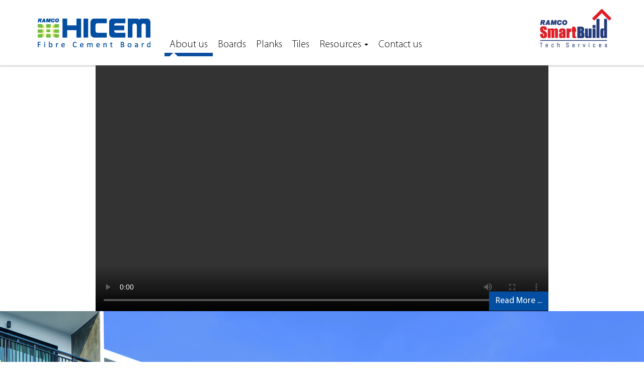

--- FILE ---
content_type: text/html; charset=UTF-8
request_url: https://www.ramcohicem.com/
body_size: 3825
content:
<!DOCTYPE html>
<html lang="en">

<head>
	<meta http-equiv="Content-Type" content="text/html; charset=UTF-8"/>
	<meta http-equiv="X-UA-Compatible" content="IE=edge">
	<meta name="viewport" content="width=device-width, initial-scale=1">
	<meta name="description" content="Ramco Hicem Fibre Cement Board outperforms existing building materials on parameters like fire and termite resistance, water-resistance, etc..">
	<meta name="Keywords" content="Fibre Cement Board,ramco hicem,fibre cement board,hicem,Ramco Hicem Fibre Cement Board,cement boards,ramco">
	<title>Ramco Hicem Fibre Cement Boards</title>
	<meta name="author" content="">
	<meta http-equiv="Pragma" content="no-cache">
	<meta name="robots" content="index,follow">


	<!-- Bootstrap Core CSS -->
	<link href="css/bootstrap.min.css" rel="stylesheet">

	<!-- Custom CSS -->
	<link href="css/style.css" rel="stylesheet">
	<link href="css/animate.css" rel="stylesheet">
	<link href="css/font-awesome.min.css" rel="stylesheet">

	<style>
		.intro-link {
			z-index: 99999
		}
		/*header{min-height: 100%}*/
		/*video {
    height:100%;
    width:100%;
}*/
		
		.fixed {
			position: fixed;
			z-index: 999999;
			top: 0;
			left: 0;
			height: 100px;
			padding: 0;
			width: 100%;
		}
		
		.sidenav-container {
			z-index: 9999999;
		}
		
		@media(max-width:767px) {
			.intro-link {
				position: relative;
			}
			.fixed {
				position: fixed;
				z-index: 999999;
				top: 0;
				left: 0;
				height: 48px;
				padding: 0;
				width: 100%;
			}
		}
	</style>

	<!-- Global site tag (gtag.js) - Google Analytics -->
<script async src="https://www.googletagmanager.com/gtag/js?id=G-6W3JDGLXHN"></script>
<script>
  window.dataLayer = window.dataLayer || [];
  function gtag(){dataLayer.push(arguments);}
  gtag('js', new Date());

  gtag('config', 'G-6W3JDGLXHN');
</script>
	<!-- HTML5 Shim and Respond.js IE8 support of HTML5 elements and media queries -->
	<!-- WARNING: Respond.js doesn't work if you view the page via file:// -->
	<!--[if lt IE 9]>
        <script src="https://oss.maxcdn.com/libs/html5shiv/3.7.0/html5shiv.js"></script>
        <script src="https://oss.maxcdn.com/libs/respond.js/1.4.2/respond.min.js"></script>
    <![endif]-->
	<!--Web developed by param parameswaran-->
</head>

<!-- The #page-top ID is part of the scrolling feature - the data-spy and data-target are part of the built-in Bootstrap scrollspy function -->

<body id="page-top" data-spy="scroll" data-target=".navbar-fixed-top">

	<!-- Navigation -->
	<nav class="navbar navbar-default navbar-fixed-top">
				<div class="container">
			<div class="row">
				<div class="logo">
					<div class="navbar-header page-scroll">
						<button type="button" class="navbar-toggle" data-toggle="collapse" data-target=".navbar-ex1-collapse"> <span class="sr-only">Toggle navigation</span> <span class="icon-bar"></span> <span class="icon-bar"></span> <span class="icon-bar"></span> </button>
						<a class="page-scroll logo" href="index.php"> <img src="img/logo.png" alt="logo"/></a> </div>
				</div>

				<div class="menu">
					<div class="collapse navbar-collapse navbar-ex1-collapse">
						<ul class="nav navbar-nav">
							<!-- Hidden li included to remove active class from about link when scrolled up past about section -->
							<li class="hidden"> <a class="page-scroll" href="#page-top"></a> </li>
							<li> <a class="page-scroll active " href="#about">About us</a></li>
							<li><a href="hicem-boards.php">Boards </a>
							 <ul class="dropdown-menu">
							  <li><a class="page-scroll" href="hicem-boards.php#Properties">Properties</a></li>
							  <li><a class="page-scroll" href="hicem-boards.php#applications">Applications</a></li>
							  <li><a class="page-scroll" href="hicem-boards.php#specifications">Specifications</a></li>
							  <li><a class="page-scroll" href="hicem-floor.php">Hicem Floor</a></li>
							</ul>
						  </li>
							<li><a href="hicem-planks.php">Planks </a>
							<ul class="dropdown-menu">
							  <li><a class="page-scroll" href="hicem-planks.php#applications">Applications</a></li>
							  <li><a class="page-scroll" href="hicem-planks.php#specifications">Specifications</a></li>
							</ul>
							</li>

							<li><a href="hicem-tiles.php">Tiles</a>
							<ul class="dropdown-menu">
							  <li><a class="page-scroll" href="hicem-tiles.php#Properties">Properties</a></li>
							  <li><a class="page-scroll" href="hicem-tiles.php#applications">Applications</a></li>
							  <li><a class="page-scroll" href="hicem-tiles.php#specifications">Specifications</a></li>
							</ul>
						  </li class="dropdown">
							<li><a class="dropdown-toggle" data-toggle="dropdown" href="#">Resources <span class="caret"></span> </a>
								<ul class="dropdown-menu">
								<li><a href="certifications.php">Certifications</a></li>
								<li><a href="greenpro.php">GreenPro</a></li>
								<li><a href="EPD_Certificate.php">EPD Certificate</a></li>
							   <li><a href="Thomas_Bell_Wright.php">THOMAS BELL-WRIGHT</a></li>
								<li><a href="SDS.php">SDS</a></li>
								<li><a href="ce_certificate.php">CE Certificate</a>
								</li>
								</ul>
							</li>
							<li><a href="contact-us.php">Contact us</a></li>
		 
							
						</ul>

					</div>

				</div>
				<div class="smart-build">
								  
				   <a href="smart-build.php"><img src="img/smart-build.png"  class="smart-build-pad" alt=""/></a>
				 
				</div>


				<!-- /.navbar-collapse -->
			</div>
		</div>
		<!-- /.container -->
	</nav>
	<div class="clearfix"></div>



	<div class="video-container">
		<video width="100%" autoplay loop controls>
			<source src="https://analytics.brandidea.com/ramcohicem/videos/Hicem.mp4" type="video/mp4">
			<!--	<source src="videos/Hicem.mp4"  type="video/mp4">-->


		</video>
		<div class="intro-link-video ">

			<!--<h1>Hicem Fibre Cement Boards</h1>-->
			<a class="selectID btn reamodre-break"   data-target="about" href="#"> Read More ...</a>
		</div>

	</div>

 




	<div class="clearfix"></div>

	<!-- Intro Section -->


	<!-- About Section -->
	<section id="about" class="about-section">
		<div class="container">
			<div class="row">
				<div class="col-lg-12">
					<div class="hero-content wow fadeInRight">
						<p> In today's fast changing building industry, there is a definite shift away from the ubiquitous brick and mortar construction methodology. The construction industry is undergoing a metamorphosis like never before. The need of the hour is greater strength, greater speed, accent on environment friendly materials and of course, superior aesthetics - all at competitive prices&nbsp;. Interior and Exterior &midast; (requires productive coating)</p>
						
						
						
						<p>More and more architects, interior designers, builders and end users are making use of Dry walls and ceilings to ensure speedier, cost effective and aesthetically more appealing interiors and exteriors. That's why Dry Construction building products from Ramco are increasingly being preferred by specifiers and end users.</p>

					</div>
				</div>
			</div>
		</div>
	</section>
		<footer class="footer">
  <div class="container">
    <div class="row">
      <div class="col-md-4 col-xs-12 col-lg-4 col-sm-12 footerleftsec" style="padding-right: 0px">
        <div class="copyright">All Rights Reserved. © Copyright 2025. Ramco Industries Limited.
        
          <ul>
            <li><a href="#">Terms of Use</a></li>
            <li style="border-right: 0;"><a href="#">Privacy Policy</a></li> &nbsp; &nbsp;
              <li><a href="https://www.facebook.com/ramcosmartbuild/" target="new"><i class="fa fa-facebook"></i></a> </li>
            <li><a href="https://twitter.com/ramcosmartbuild " target="new"><i class="fa fa-twitter"></i></a> </li>
            <li><a href="https://www.linkedin.com/company/13306460/ " target="new"><i class="fa fa-linkedin"></i></a> </li>
          </ul>
          
         
        
        </div>
      
        
       
      </div>
      <div class="col-md-8 col-xs-12 col-lg-8 col-sm-12 footerrightsec" style="padding-left: 0px; padding-right: 0px">
        <div class="footer-link">
          <ul>
            <li><a href="index.php">About us</a> </li>
            <li><a href="hicem-boards.php">Boards</a> </li>
            <li><a href="hicem-planks.php">Planks</a> </li>
            <li><a href="hicem-tiles.php">Tiles</a> </li>
            <li><a href="downloads.php">Product literature</a></li>
           <li><a href="contact-us.php">Contact us</a></li>
          </ul>
        </div>
        
        <div class="ce-logo">
        
          <img src="img/ISI-logo.png"  alt=""/> &nbsp; <img src="img/CE-Logo.png"  alt=""/>
          &nbsp; <img src="img/ISO_Logo.png"  alt=""/>  &nbsp; <img src="img/ThomasBellWrightLogo.png" width="60" alt=""/>  &nbsp; <img src="img/greenpro-logo.png" width="60"  alt=""/>
          
           
             </div>
        
        
      </div>
       
    </div>
  </div>
</footer>

<a href="#" class="scrollToTop"><i class="fa fa-arrow-up" aria-hidden="true"></i></a> 

<!-- jQuery --> 
<script src="js/jquery.js"></script> 

<!-- Bootstrap Core JavaScript --> 
<script src="js/bootstrap.min.js"></script> 

<!-- Scrolling Nav JavaScript --> 
<script src="js/jquery.easing.min.js"></script> 
<script src="js/main.js"></script> 
<script type="text/javascript" src="js/jquery.smartmenus.js"></script> 
<script src="js/wow.js"></script> 
<!--Web developed by param parameswaran-->

 
	
</body>
</html>	 

--- FILE ---
content_type: text/css
request_url: https://www.ramcohicem.com/css/style.css
body_size: 10304
content:
body,html,video{height:100%;width:100%}.logo img,body,html,video{width:100%}.cedar .caption,.hero-content-planks .list-inline>li{font-weight:700}@font-face{font-family:MyriadPro-Regular;src:url(../fonts/MyriadPro-Regular.otf);src:url(../fonts/MyriadPro-Regular.eot);src:url(../fonts/MyriadPro-Regular.woff2) format('woff2'),url(../fonts/MyriadPro-Regular.woff) format('woff'),url(../fonts/MyriadPro-Regular.ttf) format('truetype'),url(../fonts/MyriadPro-Regular.svg#MyriadPro-Regular) format('svg'),url(../fonts/MyriadPro-Regular.eot?#iefix) format('embedded-opentype');font-weight:400;font-style:normal}@font-face{font-family:MyriadPro-Light;src:url(../fonts/MyriadPro-Light.otf);src:url(../fonts/MyriadPro-Light.eot);src:url(../fonts/MyriadPro-Light.woff2) format('woff2'),url(../fonts/MyriadPro-Light.woff) format('woff'),url(../fonts/MyriadPro-Light.ttf) format('truetype'),url(../fonts/MyriadPro-Light.svg#MyriadPro-Light) format('svg'),url(../fonts/MyriadPro-Light.eot?#iefix) format('embedded-opentype');font-weight:400;font-style:normal}@font-face{font-family:'Myriad Pro';src:url(MyriadPro-BlackCond.eot);src:url(MyriadPro-BlackCond.eot?#iefix) format('embedded-opentype'),url(MyriadPro-BlackCond.woff) format('woff'),url(MyriadPro-BlackCond.ttf) format('truetype');font-weight:900;font-style:normal}body{font-family:MyriadPro-Regular}h3{margin-bottom:0;font-size:24px;font-style:normal;font-stretch:condensed}.h3big{font-size:32px!important}p{font-size:18px}.vinyl-large{text-align:center;margin-top:70px;margin-bottom:20px}.vinyl-hero{background-image:url(../img/vinyl-board.jpg);width:100%;height:693px}.logo img{padding-top:27px;padding-left:15px}.smart-build-pad{padding-top:8px}.vinyl-logo{padding-top:38px;padding-right:19px}.menu{margin-top:63px;margin-left:28px;display:inline-block}.smart-build{float:right;padding-right:10px}.hero-content-planks,.hero-content-tiles{position:absolute;padding:15px;background:rgba(255,255,255,.9)}.hero-content{position:absolute;right:-20px;width:586px;top:0}.hero-content p,.hero-content-impact p{color:#fff;font-size:20px;text-align:justify;font-family:MyriadPro-Light}.hero-content-planks{right:0;width:500px;top:60px}.hero-content-tiles{left:15px;width:610px;top:0}.hero-content-planks h4{color:#034ea0;text-align:left;font-size:22px}.green-inner p,.hero-content-planks p,.hero-inner-content p{color:#000;text-align:justify;font-family:MyriadPro-Light}.hero-inner-content{background:rgba(255,255,255,.9);padding:25px;width:100%}.green-inner p,.hero-inner-content p{font-size:21px}.hero-inner-content h3{text-align:left;font-size:32px;font-family:MyriadPro-Regular;margin-top:0}.green-inner{background:rgba(114,189,68,.9);margin-top:5px;padding:25px 25px 15px}.grey-bg,.smartbuild-bg{background-color:#e1e4e6}.green-inner p{color:#fff;font-size:22px;text-align:justify}.plank-board{position:relative}.plank-board h3{position:absolute}.pad25{padding:25px}.grey-bg{padding:30px}.smartbuild-bg{padding:45px 90px}.dropdown-menu{background-color:#fff;color:#034ea0}.dropdown-menu>li>a{color:#034ea0;padding:5px 10px;font-size:18px;border-bottom:1px solid #ccc}.dropdown-menu>li>a.active{background-color:#77bc45!important;color:#fff!important;border-bottom:none!important;border-top:none!important}.dropdown-menu>li>a.active::before{border-top:none!important}.nav .open>a{color:#000}@media(min-width:767px){.navbar{padding:10px 0;-webkit-transition:background .5s ease-in-out,padding .5s ease-in-out;-moz-transition:background .5s ease-in-out,padding .5s ease-in-out;transition:background .5s ease-in-out,padding .5s ease-in-out}.top-nav-collapse{padding:0}}.heroimage-container{position:relative;height:1000px}.about-flexo-new,.about-impacto-new,.about-planks-new,.about-tiles-new{padding-top:150px;background-repeat:no-repeat;background-size:100% 100%;background-position:bottom bottom;height:1000px}.about-flexo-new{background-image:url(../img/flexo-building.jpg)}.about-impacto-new{background-image:url(../img/impacto-building.jpg)}.about-planks-new{background-image:url(../img/about-planks.jpg)}.about-tiles-new{background-image:url(../img/about-tiles.jpg)}.cedar .thumbnail{margin:30px 0;background-color:#fff}.cedar .caption{font-size:20px;color:#0d50a0;text-transform:uppercase;text-align:center}.properties-section-new{background:#e1e4e6;padding-top:100px}.hero-content-impact{position:absolute;right:0;width:640px;top:-10px}.hero-content-impact h3,.hero-content-planks h3,.hero-content-tiles h3{font-family:MyriadPro-Regular;font-size:34px;font-weight:400;margin-top:0;margin-bottom:10px}.intro-section{background-image:url(../img/home-hero.jpg)}.Flexo-section{background-image:url(../img/hicem.jpg)}.impacto-section{background-image:url(../img/hicem-impacto.jpg)}.planks-section{background-image:url(../img/hicem-planks.jpg)}.tiles-section{background-image:url(../img/hicem-tiles.jpg)}.about-section{background-image:url(../img/sky-building.jpg)}.vinyl-section{background-image:url(../img/vinyl-board.jpg)}.Floor-section{background-image:url(../img/hicem-floor.jpg)}.fire-section-new{padding-top:50px;background-image:url(../img/Fire-Background.jpg);background-repeat:no-repeat;background-position:center;background-size:cover;padding-bottom:40px}.moisture-section-new{padding-top:50px;background-image:url(../img/Blue-Background-Drop-Water.jpg);background-repeat:no-repeat;background-position:center;background-size:cover;padding-bottom:40px}.vinyl-board-left-wrap{position:relative;margin:160px 0;display:inline-block;background-color:#d91f3d}.vinyl-board-left-wrap p{color:#fff;font-size:24px;padding-right:30px;padding-top:30px;text-align:justify;font-family:MyriadPro-Light}.feature-head,.vinyalboard-list li,.vinyl-avilable-grid-head,.vinyl-pattern-head{font-family:MyriadPro-Regular}.vinyl-board-hero-left{display:inline-block;width:44%;float:left}.vinyl-board-hero-right{float:right;width:56%}.vinyl-pattern{background-color:#fff;padding-top:30px}.vinyl-pattern p{font-size:25px;padding-bottom:30px}.vinyl-pattern-head{text-align:center;font-size:25px;padding-top:20px}.vinyl-pattern-grid{width:26%;display:inline-block;margin-right:122px}.vinyl-pattern-grid-last{display:inline-block;margin-right:0}.Vinayl-available{background-color:#da1f3d;color:#fff;padding:25px;width:100%}.Vinayl-available p{font-size:26px}#VinyalAvailable{padding:50px 0}.vinyl-avilable-grid{position:relative;width:500px;margin:50px 0 50px 135px;display:inline-block}.vinyl-avilable-grid img{border:1px solid #000}.vinyl-avilable-grid-first{margin-left:0}.vinyl-avilable-grid-head{position:absolute;padding:10px 25px;font-size:22px;color:#fff;bottom:-21px;background-color:#da1f3d;right:-12px;border-radius:20px 0;-moz-border-radius:20px 0;-webkit-border-radius:20px 0 20px 0;border:0 solid #000}.feature-benefits{background:url(../img/vinyl-pattern.png) center bottom repeat-x #da1f3d;padding-bottom:50px;margin-top:80px}.feature-head{padding-top:40px;padding-bottom:20px;color:#fff;font-size:45px;font-weight:700}.vinyalboard-list{display:inline-block;width:100%}.vinyalboard-list ul{list-style-type:none;margin:0;padding:0}.vinyalboard-list li{background-color:#b41730;display:block;margin-bottom:10px;text-align:center;padding:20px;color:#fff;font-size:30px}.gallery,.impact-door,.intro-link h1,.property-left ul li,.property-right ul li{display:inline-block}.vinyl-product-data>.table>tbody>tr>td{padding:10px;font-size:28px;color:#fff}.Flexo-section,.Floor-section,.about-flexo,.about-impacto,.about-planks,.about-section,.about-tiles,.impacto-section,.intro-section,.planks-section,.tiles-section,.vinyl-section{width:100%;position:relative;-webkit-background-size:cover;-moz-background-size:cover;background-size:cover;-o-background-size:cover;height:100%;padding-top:100px}.sidenav-container h4{font-size:28px;font-family:MyriadPro-Light}.blue-head h3,.green-head h3,.intro-link h1{margin:0;font-family:MyriadPro-Regular}.sidenav-container p{font-size:17px}.properties-section{padding-top:100px;background:#e1e4e6}.blue-head{background-color:#023f88}.blue-subhead{background-color:#023f88;width:32%}.blue-subhead2{background-color:#023f88;width:67%;margin-top:-8px}.green-head{background-color:#72bd44}.red-head{background-color:#eb1c24;opacity:.75}.white{background-color:#fff}.blue-head h3,.green-head h3{font-size:26px;color:#fff;padding:7px;text-align:center;font-weight:700}.red-head h4{font-size:22px;color:#fff;padding:7px;text-align:center;font-weight:500}.blue-subhead h4,.blue-subhead2 h4{font-size:20px;color:#fff;padding:4px;text-align:center}.intro-link{position:absolute;bottom:10%;background:rgba(37,37,36,.9);width:100%;padding:15px}.intro-link-video{position:absolute;bottom:1.5px;right:0}.intro-link-video .btn{font-size:17px;color:#fff;background:#034ea1;border-radius:0}.intro-link h1{padding:0;color:#fff;font-size:40px;font-weight:400}.intro-link a{color:#fff;text-decoration:underline;padding-left:25px;font-size:24px}.navbar-default .navbar-toggle .icon-bar{background-color:#0d50a0;width:36px;height:3px}.navbar-default .navbar-toggle{border:none}.navbar-default .navbar-toggle:focus,.navbar-default .navbar-toggle:hover{background-color:#fff}.impact-door{background-color:#034ea0;padding:25px;margin-top:30px;width:100%;position:relative}.impact-door-txt{color:#72bd44;font-size:20px;padding-top:53px}.gallery{margin-top:20px}.property-left{text-align:right;margin-right:0!important}.property-left ul li{list-style-type:none;padding-bottom:20px}.property-left h3{color:#f38020}.property-left h4{color:#034ea0;margin-bottom:5px;font-weight:700}.property-left p{margin-bottom:0;line-height:1.2}.property-right{padding:0 12px 12px;border-left:dotted 2px #80a5d2}.property-left h3,.property-left ul li h4,.property-right h3{font-size:24px;font-family:'Myriad Pro'}.property-right ul li{list-style-type:none;padding-bottom:35px}.property-right ul li img{float:left;margin-right:25px}.property-left,.property-right{margin:35px}.center-img{text-align:center;width:100%;padding:25px}.martop50{margin-top:50px}.tiles-icon{padding:40px}.tiles-icon .media-body{width:800px}.tiles-icon .media-body p{font-size:18px}.red{color:#eb1c24}.blue{color:#00aced}.dark-blue{color:#023f88}.green{color:#72bd44}.yellow{color:#f8a41a}.grey-bg h3{color:#023f87}.table-pad{padding:50px}.thumbnail{padding:0;border:1px solid #034ea0;color:#fff}.thumbnail img{width:100%}.thumbnail img:hover{transition:all ease-in .3s;opacity:.9}.thumbnail .caption h4{color:#034ea0;text-align:center;font-size:20px;margin:0}.thumbnail .caption{padding:8px}.plank-chair img{width:100%;border:5px solid #034ea0}.dl-horizontal dt{text-align:left}.ApprovalsPDF{text-align:center;margin-top:45px;font-size:20px;display:block}.address ul li,.font18{font-size:18px}.ApprovalsPDF h4{text-align:center;margin-bottom:0}.ApprovalsPDF a:hover{color:#72bd44;text-decoration:none}.address{margin-top:15px}.address ul li{list-style-type:none}.membership{padding-top:150px}.navbar-default{background-color:#fff;border-color:rgba(34,34,34,.05);-webkit-transition:all .35s;-moz-transition:all .35s;transition:all .35s;-webkit-box-shadow:0 2px 3px rgba(100,100,100,.3);-moz-box-shadow:0 2px 3px rgba(100,100,100,.3);box-shadow:0 2px 3px rgba(100,100,100,.3)}.tile-brochure{background-color:#c9d0d3;text-align:center;padding:20px;border-top:solid 5px #fff}.tile-brochure img{text-align:center}.navbar-nav:not(.sm-collapsible) ul .caret{position:absolute;right:0;margin-top:6px;margin-right:15px;border-top:4px solid transparent;border-bottom:4px solid transparent;border-left:4px dashed}.navbar-nav:not(.sm-collapsible) ul a.has-submenu{padding-right:30px}.table>tbody>tr>td a{text-decoration:underline}.table-bordered>thead>tr>td,.table-bordered>thead>tr>th{font-size:22px}.table-bordered>tbody>tr>td,.table-bordered>tbody>tr>th,.table-bordered>tfoot>tr>td,.table-bordered>tfoot>tr>th,.table-bordered>thead>tr>td,.table-bordered>thead>tr>th{border:1px solid #788386}.navbar-nav.sm-collapsible .caret,.navbar-nav.sm-collapsible ul .caret{position:absolute;right:0;margin:-3px 15px 0 0;padding:0;width:32px;height:26px;line-height:24px;text-align:center;border-width:0;font-size:27px;border-style:solid;color:#0d50a0;background-color:#f5f5f5}.navbar-nav.sm-collapsible .caret:before{content:'+';font-family:monospace;font-weight:700}.navbar-default .navbar-nav>li>a{padding:6px 10px;font-size:20px;color:#000;font-family:MyriadPro-Light}.menu-active,.navbar-default .navbar-nav>li>a.active{border-bottom:solid 7px #0d50a0}.menu-active:after,.navbar-default .navbar-nav>li>a.active:after{position:absolute;bottom:-21%;left:10px;margin-right:-9px;content:' ';width:0;height:0;border-left:8px solid transparent;border-right:8px solid transparent;border-bottom:8px solid #fff;border-top:11px solid transparent}.navbar-nav.sm-collapsible .open>a>.caret:before{content:'-'}.navbar-nav>li>a{padding-bottom:0}.navbar-default .navbar-nav>.open>a,.navbar-default .navbar-nav>.open>a:focus,.navbar-default .navbar-nav>.open>a:hover{border-bottom:solid 4px #034ea0;background-color:inherit}.navbar-nav.sm-collapsible a.has-submenu{padding-right:50px}.navbar-nav.sm-collapsible[data-sm-skip-collapsible-behavior] .caret,.navbar-nav.sm-collapsible[data-sm-skip-collapsible-behavior] ul .caret{position:static;margin:0 0 0 2px;padding:0;width:0;height:0;border-top:4px dashed;border-right:4px solid transparent;border-bottom:0;border-left:4px solid transparent}.navbar-nav.sm-collapsible[data-sm-skip-collapsible-behavior] .caret:before{content:''!important}.navbar-default .navbar-nav>.active>a,.navbar-default .navbar-nav>.active>a:focus,.navbar-default .navbar-nav>.active>a:hover{background-color:inherit}.navbar-nav.sm-collapsible[data-sm-skip-collapsible-behavior] a.has-submenu{padding-right:15px}.navbar-nav.sm-collapsible ul .dropdown-menu .dropdown-header,.navbar-nav.sm-collapsible ul .dropdown-menu>li>a{padding-left:35px}.navbar-nav.sm-collapsible ul ul .dropdown-menu .dropdown-header,.navbar-nav.sm-collapsible ul ul .dropdown-menu>li>a{padding-left:45px}.navbar-nav.sm-collapsible ul ul ul .dropdown-menu .dropdown-header,.navbar-nav.sm-collapsible ul ul ul .dropdown-menu>li>a{padding-left:55px}.navbar-nav.sm-collapsible ul ul ul ul .dropdown-menu .dropdown-header,.navbar-nav.sm-collapsible ul ul ul ul .dropdown-menu>li>a{padding-left:65px}.navbar-nav .dropdown-menu>li>a{white-space:normal}.navbar-nav ul.sm-nowrap>li>a{white-space:nowrap}.navbar-nav.sm-collapsible ul.sm-nowrap>li>a{white-space:normal}.navbar-right ul.dropdown-menu{left:0;right:auto}.slide-menu{position:fixed;width:300px;z-index:9999;left:100%}.slide-menu.left-side{left:0;right:auto}.slide-menu.left-side .menu-items .menu-item{right:0;left:auto}.slide-menu.left-side .menu-items .menu-item .menu-icon{float:right}.slide-menu.left-side .menu-items .menu-item .menu-close{top:0;left:0;right:auto}.slide-menu.left-side .menu-items .menu-item .menu-content{margin-left:55px}.slide-menu.open .menu-items{padding-top:45px}.slide-menu .menu-items{position:absolute;left:0;width:100%;z-index:1;background-color:#0d50a0;padding:0;margin:0}.slide-menu .menu-items .menu-item{font-size:26px;border-top:1px solid #aaaba9;border-bottom:1px solid #aaaba9;display:block;cursor:pointer;position:absolute;left:0;width:100%;background-color:#0d50a0}.slide-menu .menu-items .menu-item .menu-close{display:none;position:absolute;top:0;right:0;height:100%;text-align:center;background-color:rgba(255,255,255,.25)}.slide-menu .menu-items .menu-item .menu-close i{padding-top:8px}.slide-menu .menu-items .menu-item .menu-content{padding:7px 0;display:none}.slide-menu .menu-items .menu-item .menu-icon{padding:7px 13px;display:inline-block;text-align:center}.slide-menu .menu-items .menu-item .menu-icon .fa{color:#fff}.slide-menu .menu-items .menu-item.active{color:#fff;background-color:#5b97d8;top:0;position:absolute;text-decoration:none}.slide-menu .menu-items .menu-item.active .menu-close,.slide-menu .menu-items .menu-item.active .menu-content{display:inline-block}.slide-menu .menu-items .menu-item .menu-body{height:0;background-color:#fff;position:absolute;width:250px;top:100%;overflow:auto;font-size:14px;color:rgba(0,0,0,.875)}.icon-pos h3,.media span{font-size:20px;display:block}.btn-red,.btn-red:hover{color:#fff;border-radius:0}.btn-red{background-color:#ec1c24;border-color:red}.btn-red:hover{background-color:red;border-color:#ec1c24;transition:.5s}.modal,.video-close{background-color:#000}.media span{text-align:center;color:#000}.borderless td,.borderless th{border:none!important;padding:0!important}.icon-pos{text-align:center}.icon-pos h3{margin-bottom:0;margin-top:6px}.download-img{text-align:center}.download-img span{display:block;text-align:center;font-size:18px;margin-top:-10px}.video-colum{width:450px;float:left;padding-top:45px}.video-colum-right{float:right;padding-top:45px}.vido-col-pad{margin-left:50px}.video-text{font-size:18px;text-align:center;display:block;padding-top:15px}.video-close{position:absolute;z-index:999999;top:0;right:0;font-size:18px;color:#fff;border:none}.smart-build-section h3,.smartbuild-head{color:#023f88;margin-bottom:10px;font-size:22px;font-weight:700}.modal{top:100px;opacity:.5}.modal-backdrop.in{opacity:0}.modal-body{padding:0}.modal-dialog{width:900px;position:absolute;top:50%;left:50%;transform:translate(-50%,-50%)!important}.modal-content{border-radius:0;background-color:inherit}.smart-build-section p{text-align:justify}.video-container{position:relative;width:900px;margin:110px auto 0;height:509px;overflow:hidden}.footerleftsec{width:32%!important}.footerrightsec{width:68%!important}@media screen and (max-width:1200px) and (min-width:993px){.footerleftsec{width:19%!important}.footerrightsec{width:81%!important}.copyright ul li{padding:0 5px!important}.floor-right-content p{font-size:28px!important;line-height:40px!important;position:relative!important;top:60px!important}.lefttools{padding-left:0!important}.centertool{padding-left:0!important}.righttool{padding-right:0!important;padding-left:0!important}.blue-subhead{background-color:#023f88;width:40%!important}.instn{padding-left:10px!important}}@media screen and (max-width:992px) and (min-width:768px){.floor-right-content p{font-size:22px!important;line-height:28px!important;position:relative!important;top:46px!important}.lefttools{padding-left:0!important}.centertool{padding-left:0!important}.righttool{padding-right:15px!important;padding-left:0!important}.blue-subhead{background-color:#023f88;width:46%!important}.blue-subhead h4,.blue-subhead2 h4{font-size:18px!important;color:#fff;padding:4px;text-align:center}.boardcutting li{font-size:16px!important;line-height:22px!important;margin-bottom:10px}.blue-subhead2{background-color:#023f88;width:80%!important}.finishinstn{font-size:16px!important}}@media(max-width:992px){.footerleftsec,.footerrightsec{width:100%!important}}@media(max-width:767px){.center-img img,.hero-content,.navbar-default .navbar-nav>li>a.active:after .video-colum{width:100%}.vinyl-avilable-grid img,.vinyl-large img{max-width:100%}.property-left,.property-right{padding:0;text-align:left;border-left:0;margin:5px 0}.property-left ul,.property-right ul{padding-left:15px}.property-right ul li img{float:none}.hero-content-impact,.hero-content-planks,.hero-content-tiles{width:100%;position:relative;left:0}.nav>li>a{padding:10px 9px}.thumbnail .caption h4{font-size:16px}.Flexo-section,.about-flexo,.about-impacto,.about-planks,.about-section,.about-tiles,.impacto-section,.intro-section,.planks-section,.tiles-section,.vinyl-section{height:100%;padding-top:100px}.hero-content{background:rgba(255,255,255,.8);position:relative;right:0;top:0;color:#000}.hero-content-impact{background:rgba(255,255,255,.8);padding:15px}.hero-content-impact p{color:#000}.hero-content h3{padding-top:15px;padding-left:15px}.hero-content p{color:#000;padding:15px}.intro-link h1{font-size:24px}.intro-link a{font-size:18px}.impact-door-txt,.table-pad{padding:0}.grey-bg,.impact-door,.smartbuild-bg,.tiles-icon{padding:5px}.properties-section{padding-top:150px}.green-inner p,.hero-inner-content p{font-size:16px}.green-inner,.hero-inner-content{padding:10px}.inner-content{padding-top:55px!important}.footer-link ul li:first-child{padding-left:0}.inner-banner{height:auto!important}.copyright,.copyright-link,.footer-link,.social-link{display:block;text-align:center;float:none!important}.copyright{display:block!important}.navbar-default .navbar-nav>.open>a,.navbar-default .navbar-nav>.open>a:focus,.navbar-default .navbar-nav>li>a.active{border-bottom:inherit!important}.smart-build img{width:68px}.logo img{width:140px;padding:10px}.pad25{padding:5px}.sidenav{width:100%}.smart-build{position:fixed;top:-4px;right:84px}.navbar-toggle{padding:9px 0}.menu{margin-top:0;margin-left:0;display:inline}.modal-dialog,.video-colum,.video-colum-right,.vinyl-board-hero-left,.vinyl-board-hero-right{width:100%;float:none}.video-colum img,.video-colum-right img{width:100%}.modal{top:50px;z-index:9999999}.vinyl-logo{padding-top:24px;padding-right:5px}.vinyl-avilable-grid,.vinyl-pattern-grid{width:100%;margin-left:0}.modal-dialog{position:absolute;top:0;left:-3%;transform:translate(0,0)!important}.reamodre-break{display:inline-block}.about-flexo-new,.about-impacto-new,.about-planks-new,.about-tiles-new{background-repeat:no-repeat;background-size:100% 100%;background-position:bottom bottom;height:1100px}.video-container{position:relative;width:100%;margin:0 auto;height:auto;overflow:hidden}.feature-head{font-size:35px}.vinyl-board-left-wrap p{padding:15px;font-size:20px}.Vinayl-available p,.vinyalboard-list li,.vinyl-product-data>.table>tbody>tr>td{padding:8px;font-size:20px}.home-readmore-hide{display:none}.vinyl-avilable-grid{margin:20px 0}.vinyl-pattern-grid,.vinyl-pattern-grid-last{display:block;margin-right:0!important;text-align:center}.floor-left-content img{margin-left:auto!important;margin-right:auto!important;max-width:50%!important}.floor-right-content p{font-size:18px!important;line-height:22px!important;position:relative!important;top:20px!important;text-align:center!important}.lefttools img{margin-left:auto!important;margin-right:auto!important;margin-bottom:40px!important}.centertool{padding-left:0!important}.centertool img{margin-left:auto!important;margin-right:auto!important;margin-bottom:40px!important}.righttool{padding-right:0!important;padding-left:0!important}.righttool img{margin-left:auto!important;margin-right:auto!important;margin-bottom:40px!important}.drillmc,.install-left-content img,.sealmc{margin-left:auto!important;margin-right:auto!important;margin-bottom:40px!important}.blue-subhead{background-color:#023f88;width:45%!important}.boardcutting li{font-size:18px!important}.instn{padding-left:20px!important}.blue-subhead2{background-color:#023f88;width:40%!important}.floortable>tbody>tr>td{font-size:16px!important}.floortable>tbody>tr>th{font-size:18px!important}}.scrollToTop,.table-bordered>tbody>tr>th,.table>tbody>tr>th,.table>thead:first-child>tr:first-child>th{text-align:center}@media(max-width:380px){.intro-link a{padding-left:0}.footer-link ul li{padding:0 5px!important}}@media(max-width:1024px){.logo img{width:140px;padding:10px}.smart-build img{width:68px}.hero-content{background:rgba(255,255,255,.8);position:relative;width:100%;right:0;top:0;color:#000}.hero-content-impact{background:rgba(255,255,255,.8);padding:15px}.hero-content-impact p{color:#000}.hero-content p{color:#000;padding:15px}}.inner-banner,.inner-banner img{width:100%;background-position:center}@media (min-width:768px) and (max-width:1199px){.smartbuild-bg{padding:15px}.menu{margin-top:0;margin-left:10px}.navbar-default .navbar-nav>li>a{font-size:20px}.modal{top:50px}.modal-dialog{top:93%}.video-container{position:relative;width:100%;height:auto;overflow:hidden}}@media (min-width:1600px) and (max-width:5000px){.hero-content p,.hero-content-impact p{font-size:25px}}@media (min-width:768px) and (max-width:1200px){.nav>li>a{padding:10px}.navbar-default .navbar-nav>li>a.active{border-bottom:solid 7px #0d50a0}}@media (min-width:320px) and (max-width:767px){.about-section{overflow:hidden;overflow-y:scroll}.tiles-icon .media-body{display:inline-block}}.table-bordered>tbody>tr>td,.table-bordered>tbody>tr>th,.table>tbody>tr>td,.table>tbody>tr>th{vertical-align:middle;font-size:18px;padding:5px 5px 5px 20px;color:#000}.table-bordered>thead>tr>th{background-color:#788386;color:#fff;font-size:22px;font-weight:400}.inner-content{padding-top:100px}.inner-banner{overflow:hidden;-webkit-background-size:cover;-moz-background-size:cover;background-size:cover;-o-background-size:cover}.inner-banner img{-webkit-background-size:cover;-moz-background-size:cover;background-size:cover;-o-background-size:cover}.scrollToTop{padding:5px;height:30px;width:30px;border-radius:50px;background-color:#72bd44;color:#fff;text-decoration:none;position:fixed;z-index:9999999;bottom:5px;right:40px;display:none}.scrollToTop:hover{text-decoration:none;color:#fff}.footer{background-color:#0d50a0;padding:10px}.copyright{display:inline-block;color:#fff}.footer-link{float:left;margin-top:23px}.social-link{margin-top:13px;float:right}.address ul,.copyright ul,.footer-link ul,.social-link ul{margin:0;padding:0}.footer-link ul li{padding:0 4px}.copyright ul li,.footer-link ul li{display:inline;list-style-type:none;border-right:solid 1px #fff}.copyright ul li{padding:0 10px}.copyright ul li:first-child{padding-left:0}.copyright ul li:last-child,.footer-link ul li:last-child{border-right:0}.copyright ul li a,.footer-link ul li a{color:#fff;font-family:MyriadPro-Regular}.social-link ul li{display:inline;list-style-type:none;padding-left:8px}.social-link ul li a,.social-link ul li a:hover{display:inline;list-style-type:none;color:#c9e0f7;font-size:23px}.sidebar-mask{background-color:#fff;height:100%;width:250px;position:fixed;z-index:999999;top:0;right:0}.contact-page{margin-top:20px}.ce-logo{float:left;padding-left:0}.sticky-container{padding:0;margin:0;position:fixed;right:-119px;top:289px;width:200px;z-index:999999}.sticky li{list-style-type:none;background-color:#0d50a0;color:#efefef;height:40px;padding:0;margin:0 0 1px;-webkit-transition:all .25s ease-in-out;-moz-transition:all .25s ease-in-out;-o-transition:all .25s ease-in-out;transition:all .25s ease-in-out;cursor:pointer;-webkit-border-top-left-radius:5px;-webkit-border-bottom-left-radius:5px;-moz-border-radius-topleft:5px;-moz-border-radius-bottomleft:5px;border-top-left-radius:5px;border-bottom-left-radius:5px}.sticky li:hover{margin-left:-115px}.sticky li img{float:left;margin-right:10px;width:40px;height:40px}.sticky li p{padding:0;margin:0;line-height:43px}.sticky li p .fa{font-size:20px;padding-left:5px;padding-right:5px}.sticky li p a,.sticky li p a:hover{text-decoration:none;color:#fff}.contact-me{width:48px;height:153px}.contact-btn{position:absolute;top:184px;left:-40px;z-index:99999;font-size:20px;cursor:pointer}.sidenav-container{position:fixed;right:0;height:100%;top:0;z-index:9999}.sidenav{height:100%;right:-300px;width:300px;position:fixed;background-color:#eeeff0;transition:.5s;padding:15px}.form-control,.sidenav input,.sidenav select{width:85%}input:-webkit-autofill,input:-webkit-autofill:active,input:-webkit-autofill:focus,input:-webkit-autofill:hover{background-color:#fff!important;box-shadow:0 0 0 1000px #fff inset!important;-webkit-box-shadow:0 0 0 1000px #fff inset!important}.offcanvas a:focus,.sidenav a:hover{text-decoration:none}.sidenav .closebtn{position:absolute;top:0;right:25px;font-size:36px;margin-left:50px;z-index:99999}.scroll{position:absolute;overflow-y:scroll}.alert{margin-top:10px;width:84%}#MessageSuccess{display:none}.copyright{font-size:13px;padding-top:13px}.hicem-floor{background-color:#034ea1!important;color:#fff!important;padding-top:30px;padding-bottom:30px}.floor-left-content img{padding-left:40px}.floor-right-content p{font-size:30px;line-height:40px;position:relative;top:94px}.chemical-section-new,.durability-section-new,.framework-section-new,.hicemfloorsec,.installation-section-new,.mechanical-section-new,.pointload-section-new,.technical-section-new,.tools-section-new{padding-top:50px;background:#e1e4e6}.framework-section-new{padding-bottom:60px}.dimensional-section-new{padding-top:50px;background:#e1e4e6}.dimension-inner-content,.framework-inner-content{border:2px solid silver;background-color:#fff!important;padding-top:0;padding-bottom:10px}.dimension-inner-content h3,.framework-inner-content h3{color:red!important;font-weight:700;font-size:28px;padding-top:6px;padding-bottom:15px}.dimension-inner-content p,.framework-inner-content p{font-size:22px;line-height:36px;padding-bottom:5px}.floortable>thead>tr>th:nth-child(odd){border:1px solid #034ea0!important}.floortable>thead>tr>th:nth-child(even){border:1px solid #72bd44!important}.floortable>tbody>tr>td,.floortable>thead>tr>th{padding:15px}.floortable>tbody>tr>td{color:#034ea0!important;font-size:22px}.tablenote{font-size:20px}.boardcutting{margin-top:35px;margin-left:-20px}.boardcutting li{font-size:20px;line-height:28px;margin-bottom:10px}.emptysec{clear:both;padding-bottom:60px;background:#e1e4e6}.spacercol{clear:both;padding-bottom:40px}.spacercol2{clear:both;padding-bottom:60px}.lefttools{padding-left:0}.centertool{padding-left:45px}.righttool{padding-right:0;padding-left:78px}.install-left-content{margin-top:8px}.instn{padding-left:0}.finishinstn{font-size:20px;margin-left:-18px}@media (min-width:768px){.hicem-floor{width:720px}}@media (min-width:992px){.hicem-floor{width:940px}}@media (min-width:1200px){.hicem-floor{width:1140px}}

--- FILE ---
content_type: application/javascript
request_url: https://www.ramcohicem.com/js/main.js
body_size: 1253
content:
//Web developed by param parameswaran
"use strict";
//jQuery to collapse the navbar on scroll
$(window).scroll(function () {
	if ($(".navbar").offset().top > 50) {
		$(".navbar-fixed-top").addClass("top-nav-collapse");
	} else {
		$(".navbar-fixed-top").removeClass("top-nav-collapse");
	}

});




$(document).on('click','.selectID', function(event) {
	
    event.preventDefault();
    var target = "#" + this.getAttribute('data-target');
	
	 //var $clickMeElement = $('#fixedMenuTop a').eq(0);
	
	 
	
	//$('#fixedMenuTop a:first-child').css({"color":"red" }); 

 	 
	$('html, body').animate({scrollTop: $(target).offset().top -200 }, 'slow');
 	 
	  
});



function validateForm() {
	var name = document.forms["contact"]["Name"].value;
	if (name == "") {
		alert("Name must be filled out");
		return false;
	}

	var email = document.forms["contact"]["Email"].value;
	if (email == "") {
		alert("Email must be filled out");
		return false;
	}


	var Message = document.forms["contact"]["Message"].value;
	if (Message == "") {
		alert("Message must be filled out");
		return false;
	}

}

//jQuery for page scrolling feature - requires jQuery Easing plugin
$(function () {

	$(document).on('click', 'a.page-scroll', function (event) {
		var $anchor = $(this);
		$('html, body').stop().animate({
			scrollTop: $($anchor.attr('href')).offset().top
		}, 1500, 'linear');
		event.preventDefault();
	});
});

$(document).ready(function () {

	//Check to see if the window is top if not then display button
	$(window).scroll(function () {
		if ($(this).scrollTop() > 100) {
			$('.scrollToTop').fadeIn();
		} else {
			$('.scrollToTop').fadeOut();
		}
	});

	//Click event to scroll to top
	$('.scrollToTop').click(function () {
		$('html, body').animate({
			scrollTop: 0
		}, 800);
		return false;
	});

});




$(document).ready(function () {

	$('.contact-btn').click(function () {
		$('.sidenav').animate({
			'right': "0" //moves left
		});
	});


	$('.closebtn').click(function () {
		$('.sidenav').animate({
			'right': "-300" //moves right
		});
	});
	
	$("#contact_form").click(function () {
		 
		var name = $('#enquiry_name').val();
		var email = $('#enquiry_email').val();
		var message = $('#enquiry_message').val();
		
 if( name == "" ){
	 alert("please fill the name");
	 return false;
	  }
		if( email == "" ){
	 alert("please fill the valid email");
			return false;
	  }
		if( message == "" ){
	 alert("please fill the message");
			return false;
	  }
		
		
		
		
		$.ajax({
				method: "POST",
				url: "http://ramcohilux.com/mailsend_hicem.php",
				data: {name: name,email: email,message: message},
				beforeSend: function(){
					$('#loading-stat').css("display", "block");
				},
				success: function(data){
					
					console.log("success");
					 										
					if(data == '1'){
						
						alert("success");
						
						$('#loading-stat').hide();
						$('#MessageSuccess').show();
						 
					}
					else{
						alert(data);
					}
					
				},
				complete: function (jqXHR, textStatus) {
					$('#enquiry_name').val('');
					$('#enquiry_email').val('');
				 	$('input[type=text]').blur();
					$('#enquiry_message').val('');
					
					console.log("mailsend: "+textStatus+"-"+jqXHR.status);
				}
			});
		
		return false;
	});

});


$(function () {

	new WOW().init();

});
